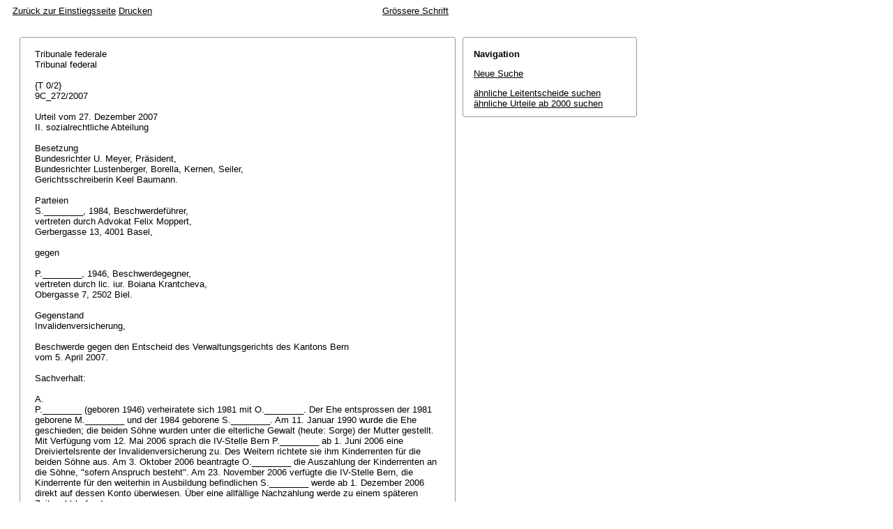

--- FILE ---
content_type: text/html; charset=iso-8859-1
request_url: http://relevancy.bger.ch/php/aza/http/index.php?highlight_docid=aza%3A%2F%2F27-12-2007-9C_272-2007&lang=de&type=show_document
body_size: 25721
content:



   
   

<!DOCTYPE html
    PUBLIC "-//W3C//DTD XHTML 1.0 Transitional//EN"
    "http://www.w3.org/TR/xhtml1/DTD/xhtml1-transitional.dtd">
<html lang="de">
   <head>
      <title>9C_272/2007 27.12.2007</title>
      <meta http-equiv="content-type" content="text/html; charset=iso-8859-1" />
      <meta http-equiv="Content-Script-Type" content="text/javascript" />
      <meta http-equiv="Content-Style-Type" content="text/css" />
      <meta name="robots" content="nofollow,noindex" />
              <link rel="stylesheet" href="/php/aza/http/css/master.css" type="text/css" title="Eurospider Default Screen Style" />
            <link rel="stylesheet" href="/php/aza/http/css/print.css" type="text/css" media="print" />
      <!--[if IE 6]><link href="/php/aza/http/css/ie_win_pos_abs.css" rel="stylesheet" type="text/css" media="screen"><![endif]-->
      <link rel="shortcut icon" href="/php/aza/http/img/favicon.png"/>
      <script type="text/javascript" src="/php/aza/http/javascript/eit.js"></script>
   </head>

   <body>

	  <div class="eit">

      <div id="ns4_info" class="warning_msg">
         Wichtiger Hinweis:
         <br/>
         Diese Website wird in &auml;lteren Versionen von Netscape ohne graphische Elemente dargestellt. Die Funktionalit&auml;t der Website ist aber trotzdem gew&auml;hrleistet. Wenn Sie diese Website regelm&auml;ssig benutzen, empfehlen wir Ihnen, auf Ihrem Computer einen aktuellen Browser zu installieren.
      </div>

      <div class="middle">
         <div align="left" style="float: left">
            <a class="noprint" href="/php/clir/http/index.php?type=start&lang=de" title="Zur&uuml;ck zur Einstiegsseite">Zur&uuml;ck zur Einstiegsseite</a>
                        <a class="noprint" href="/php/aza/http/index.php?lang=de&type=show_document&highlight_docid=aza://27-12-2007-9C_272-2007&print=yes" target="_blank">Drucken</a>
         </div>
         <div align="right">
                           <a class="noprint" href="/php/aza/http/index.php?highlight_docid=aza%3A%2F%2F27-12-2007-9C_272-2007&amp;lang=de&amp;type=show_document&amp;zoom=YES&amp;" title='Grössere Schrift'>Grössere Schrift</a>
                     </div>
      </div>  


 
<div class="main">
   <div class="left">
      &nbsp;
   </div>
   <div class="middle">

      
                  
<div id="highlight_content" class="box">
   <div class="box_top_line"></div>
   <div class="box_top_2ndline"></div>
   <div class="content">
      
<div class="para">Tribunale federale </div>
<div class="para">Tribunal federal </div>
<div class="para"> </div>
<div class="para">{T 0/2} </div>
<div class="para">9C_272/2007 </div>
<div class="para"> </div>
<div class="para">Urteil vom 27. Dezember 2007 </div>
<div class="para">II. sozialrechtliche Abteilung </div>
<div class="para"> </div>
<div class="para">Besetzung </div>
<div class="para">Bundesrichter U. Meyer, Präsident, </div>
<div class="para">Bundesrichter Lustenberger, Borella, Kernen, Seiler, </div>
<div class="para">Gerichtsschreiberin Keel Baumann. </div>
<div class="para"> </div>
<div class="para">Parteien </div>
<div class="para">S.________, 1984, Beschwerdeführer, </div>
<div class="para">vertreten durch Advokat Felix Moppert, </div>
<div class="para">Gerbergasse 13, 4001 Basel, </div>
<div class="para"> </div>
<div class="para">gegen </div>
<div class="para"> </div>
<div class="para">P.________, 1946, Beschwerdegegner, </div>
<div class="para">vertreten durch lic. iur. Boiana Krantcheva, </div>
<div class="para">Obergasse 7, 2502 Biel. </div>
<div class="para"> </div>
<div class="para">Gegenstand </div>
<div class="para">Invalidenversicherung, </div>
<div class="para"> </div>
<div class="para">Beschwerde gegen den Entscheid des Verwaltungsgerichts des Kantons Bern </div>
<div class="para">vom 5. April 2007. </div>
<div class="para"> </div>
<div class="para">Sachverhalt: </div>
<div class="para"> </div>
<div class="para">A. </div>
<div class="para">P.________ (geboren 1946) verheiratete sich 1981 mit O.________. Der Ehe entsprossen der 1981 geborene M.________ und der 1984 geborene S.________. Am 11. Januar 1990 wurde die Ehe geschieden; die beiden Söhne wurden unter die elterliche Gewalt (heute: Sorge) der Mutter gestellt. </div>
<div class="para">Mit Verfügung vom 12. Mai 2006 sprach die IV-Stelle Bern P.________ ab 1. Juni 2006 eine Dreiviertelsrente der Invalidenversicherung zu. Des Weitern richtete sie ihm Kinderrenten für die beiden Söhne aus. Am 3. Oktober 2006 beantragte O.________ die Auszahlung der Kinderrenten an die Söhne, "sofern Anspruch besteht". Am 23. November 2006 verfügte die IV-Stelle Bern, die Kinderrente für den weiterhin in Ausbildung befindlichen S.________ werde ab 1. Dezember 2006 direkt auf dessen Konto überwiesen. Über eine allfällige Nachzahlung werde zu einem späteren Zeitpunkt befunden. </div>
<div class="para"> </div>
<div class="para">B. </div>
<div class="para">Beschwerdeweise beantragte P.________ sinngemäss, die Verwaltungsverfügung sei aufzuheben und die Kinderrente für S.________ an ihn auszuzahlen. Nach Beiladung zum Verfahren liess S.________ verlauten, er habe seit 1. Januar 2005 freiwillig auf Unterhaltsbeiträge seitens des Vaters verzichtet; seine Mutter habe den Antrag auf Direktauszahlung ohne sein Wissen, aber in seinem Interesse gestellt. Er begrüsse das Verfahren insofern, als nun der Rechtsanspruch auf eine Rente genau geklärt werden könne. Er habe seinen Hauptwohnsitz nach wie vor bei der Mutter. Die ebenfalls als Mitinteressierte zum Verfahren beigeladene O.________ hielt am Gesuch um Direktauszahlung der Kinderrente fest. Mit Entscheid vom 5. April 2007 hiess das Verwaltungsgericht des Kantons Bern die Beschwerde gut und hob die Verfügung vom 23. November 2006 auf. </div>
<div class="para"> </div>
<div class="para">C. </div>
<div class="para">S.________ lässt Beschwerde führen mit dem Antrag, es sei der kantonale Entscheid aufzuheben und die Kinderrente direkt auf das von ihm bezeichnete Konto zu überweisen. </div>
<div class="para"> </div>
<div class="para">O.________ unterstützt die Beschwerde ihres Sohnes. P.________ beantragt die Abweisung des Rechtsmittels. Die IV-Stelle und das Bundesamt für Sozialversicherungen (BSV) verzichten auf eine Vernehmlassung. </div>
<div class="para"> </div>
<div class="para">Erwägungen: </div>
<div class="para"> </div>
<div class="para">1. </div>
<div class="para">Der Beschwerdeführer ist, obwohl im kantonalen Verfahren formell nur als Beigeladener beteiligt, durch den angefochtenen Entscheid besonders berührt und daher zur Beschwerde legitimiert (<span class="artref">Art. 89 Abs. 1 BGG</span>). </div>
<div class="para"> </div>
<div class="para">2. </div>
<div class="para">Streitig und zu prüfen ist, ob die Invaliden-Kinderrente direkt dem Beschwerdeführer als mündigem, noch in Ausbildung stehenden Sohn des Rentenberechtigten ausbezahlt werden kann. </div>
<div class="para"> </div>
<div class="para">2.1 Männer und Frauen, denen eine Invalidenrente zusteht, haben für jedes Kind, das im Falle ihres Todes eine Waisenrente der AHV beanspruchen könnte, Anspruch auf eine Kinderrente (<span class="artref">Art. 35 Abs. 1 IVG</span>). Der Anspruch besteht auch für erwachsene Kinder, die noch in Ausbildung stehen, bis längstens zum vollendeten 25. Altersjahr (vgl. <span class="artref">Art. 25 Abs. 5 AHVG</span>). </div>
<div class="para">Gemäss <span class="artref">Art. 35 Abs. 4 Satz 1 IVG</span> wird die Kinderrente wie die Rente ausbezahlt, zu der sie gehört, mithin grundsätzlich an den rentenberechtigten Elternteil. Vorbehalten bleiben die Bestimmungen über die zweckmässige Verwendung (<span class="artref">Art. 20 ATSG</span>) und abweichende zivilrichterliche Anordnungen (<span class="artref">Art. 35 Abs. 4 Satz 2 IVG</span>). Der Bundesrat kann die Auszahlung für Sonderfälle in Abweichung von <span class="artref">Art. 20 ATSG</span> regeln, namentlich für Kinder aus getrennter oder geschiedener Ehe (<span class="artref">Art. 35 Abs. 4 Satz 3 IVG</span>). Gestützt auf diese Delegation hat der Bundesrat in <span class="artref">Art. 82 IVV</span> festgelegt, dass für die Auszahlung der Renten sowie der Hilflosenentschädigung für Volljährige unter anderem <span class="artref">Art. 71ter AHVV</span> sinngemäss gilt. Dessen Abs. 1 lautet: "Sind die Eltern des Kindes nicht oder nicht mehr miteinander verheiratet oder leben sie getrennt, ist die Kinderrente auf Antrag dem nicht rentenberechtigten Elternteil auszuzahlen, wenn diesem die elterliche Sorge über das Kind zusteht und es bei ihm wohnt. Abweichende vormundschaftliche oder zivilrichterliche Anordnungen bleiben vorbehalten." </div>
<div class="para"> </div>
<div class="para">2.2 Wie die Vorinstanz zutreffend festgehalten hat, ist in den dargelegten Gesetzes- und Verordnungsbestimmungen eine Drittauszahlung der Kinderrente an das mündige Kind nicht vorgesehen. Selbst wenn angenommen würde, die Mutter habe den Beschwerdeführer bloss zum Bezug der Rente bevollmächtigt, würde die Drittauszahlung an den Beschwerdeführer daran scheitern, dass nach dem klaren Wortlaut des <span class="artref">Art. 71ter Abs. 1 AHVV</span> die Drittauszahlung voraussetzt, dass eine elterliche Sorge besteht, was beim Beschwerdeführer seit Eintritt der Mündigkeit nicht mehr der Fall ist. </div>
<div class="para"> </div>
<div class="para">2.3 Der Beschwerdeführer vertritt indessen die Auffassung, Gesetz und Verordnung enthielten eine Lücke, welche dahingehend zu füllen sei, dass eine Drittauszahlung an ihn als mündiges Kind möglich sein müsse. </div>
<div class="para">2.3.1 Eine Lücke im Gesetz besteht, wenn sich eine Regelung als unvollständig erweist, weil sie jede Antwort auf die sich stellende Rechtsfrage schuldig bleibt oder eine Antwort gibt, die aber als sachlich unhaltbar angesehen werden muss. Hat der Gesetzgeber eine Rechtsfrage nicht übersehen, sondern stillschweigend - im negativen Sinn - mitentschieden (qualifiziertes Schweigen), bleibt kein Raum für richterliche Lückenfüllung (<a class="bgeref_id" href="/php/aza/http/index.php?lang=de&amp;type=show_document&amp;page=1&amp;from_date=&amp;to_date=&amp;sort=relevance&amp;insertion_date=&amp;top_subcollection_aza=all&amp;query_words=&amp;rank=0&amp;azaclir=aza&amp;highlight_docid=atf%3A%2F%2F132-III-470%3Ade&amp;number_of_ranks=0#page470">BGE 132 III 470</a> E. 5.1 S. 478; <a class="bgeref_id" href="/php/aza/http/index.php?lang=de&amp;type=show_document&amp;page=1&amp;from_date=&amp;to_date=&amp;sort=relevance&amp;insertion_date=&amp;top_subcollection_aza=all&amp;query_words=&amp;rank=0&amp;azaclir=aza&amp;highlight_docid=atf%3A%2F%2F130-V-229%3Ade&amp;number_of_ranks=0#page229">130 V 229</a> E. 2.3 S. 233; vgl. <a class="bgeref_id" href="/php/aza/http/index.php?lang=de&amp;type=show_document&amp;page=1&amp;from_date=&amp;to_date=&amp;sort=relevance&amp;insertion_date=&amp;top_subcollection_aza=all&amp;query_words=&amp;rank=0&amp;azaclir=aza&amp;highlight_docid=atf%3A%2F%2F131-II-562%3Ade&amp;number_of_ranks=0#page562">BGE 131 II 562</a> E. 3.5 S. 567 f.). </div>
<div class="para">2.3.2 Die dargelegten Bestimmungen geben, indem sie die Möglichkeit der Drittauszahlung der Kinderrente an das mündige Kind nicht erwähnen, eine Antwort auf die sich stellende Rechtsfrage. Zu prüfen bleibt, ob - wie der Beschwerdeführer geltend macht - dieser Ausschluss der Drittauszahlung an das mündige Kind sachlich unhaltbar ist. </div>
<div class="para">2.3.3 Zur Stützung seines Standpunktes lässt der Beschwerdeführer anführen, es sei nicht möglich, dass nur die Waisenrente und nicht auch die Kinderrente einem noch in Ausbildung stehenden mündigen Kind ausbezahlt werden könne. Anders als der Beschwerdeführer annimmt, stimmen indessen die Auszahlungsmodalitäten der Kinderrente nicht zwingend mit denjenigen der Waisenrente überein. Die beiden sozialversicherungsrechtlichen Rentenarten sind im Zusammenhang mit der zivilrechtlichen Unterhaltspflicht der Eltern gegenüber dem Kind zu sehen (<span class="artref">Art. 276 ff. ZGB</span>): Die Waisenrente ist definitionsgemäss dann geschuldet, wenn der (unterhaltspflichtige) Vater oder die (unterhaltspflichtige) Mutter gestorben ist (vgl. <span class="artref">Art. 25 Abs. 1 AHVG</span>); sie ersetzt dem Kind den Wegfall des Elternteils. Der Anspruch steht zwangsläufig dem originär waisenrentenberechtigten Kind selber zu, dies im Gegensatz zur Person, welche - abgeleitet aus dem Stammrecht des Hauptrentners - eine derivative Zusatzrente bezieht (ZAK 1989 S. 224, insbes. E. 2b, bestätigt in <a class="bgeref_id" href="/php/aza/http/index.php?lang=de&amp;type=show_document&amp;page=1&amp;from_date=&amp;to_date=&amp;sort=relevance&amp;insertion_date=&amp;top_subcollection_aza=all&amp;query_words=&amp;rank=0&amp;azaclir=aza&amp;highlight_docid=atf%3A%2F%2F122-V-300%3Ade&amp;number_of_ranks=0#page300">BGE 122 V 300</a> E. 4b S. 304). Die Kinderrente hingegen ist dann geschuldet, wenn der (unterhaltspflichtige) Vater oder die (unterhaltspflichtige) Mutter noch lebt (vgl. <span class="artref">Art. 35 Abs. 1 IVG</span>; <span class="artref">Art. 22ter Abs. 1 AHVG</span>); sie ersetzt dem Kind nicht den Wegfall des Elternteils, sondern dient der Erleichterung der Unterhaltspflicht des invalid gewordenen oder im AHV-Alter stehenden Unterhaltsschuldners und soll dessen (durch Alter oder Invalidität bedingte) Einkommenseinbusse ausgleichen. Mit anderen Worten soll sie dem invaliden oder im AHV-Alter stehenden Elternteil ermöglichen, seiner Unterhaltspflicht nachzukommen, aber nicht der Bereicherung des Unterhaltsempfängers dienen (<a class="bgeref_id" href="/php/aza/http/index.php?lang=de&amp;type=show_document&amp;page=1&amp;from_date=&amp;to_date=&amp;sort=relevance&amp;insertion_date=&amp;top_subcollection_aza=all&amp;query_words=&amp;rank=0&amp;azaclir=aza&amp;highlight_docid=atf%3A%2F%2F128-III-305%3Ade&amp;number_of_ranks=0#page305">BGE 128 III 305</a> E. 3 S. 308, 114 II 123 E. 2b S. 125). Der Anspruch steht daher dem Rentenempfänger zu, nicht direkt dem Kind (<a class="bgeref_id" href="/php/aza/http/index.php?lang=de&amp;type=show_document&amp;page=1&amp;from_date=&amp;to_date=&amp;sort=relevance&amp;insertion_date=&amp;top_subcollection_aza=all&amp;query_words=&amp;rank=0&amp;azaclir=aza&amp;highlight_docid=atf%3A%2F%2F114-II-123%3Ade&amp;number_of_ranks=0#page123">BGE 114 II 123</a> E. 2b S. 124). Entgegen der in der Beschwerde vertretenen Auffassung ist der unterschiedliche Auszahlungsmodus bei Kinder- und Waisenrenten mithin systemkonform. </div>
<div class="para">2.3.4 Um den Zweck der Kinderrente - dem Unterhalt des Kindes zu dienen (<a class="bgeref_id" href="/php/aza/http/index.php?lang=de&amp;type=show_document&amp;page=1&amp;from_date=&amp;to_date=&amp;sort=relevance&amp;insertion_date=&amp;top_subcollection_aza=all&amp;query_words=&amp;rank=0&amp;azaclir=aza&amp;highlight_docid=atf%3A%2F%2F103-V-131%3Ade&amp;number_of_ranks=0#page131">BGE 103 V 131</a> E. 3 S. 134; SVR 2001 IV Nr. 39 S. 117 E. 4d, I 12/00; Urteil 5P.346/2006 vom 12. Oktober 2006, E. 3.3) - sicherzustellen, hat die Rechtsprechung vor dem Inkrafttreten der Drittauszahlungsregelung in <span class="artref">Art. 35 Abs. 4 IVG</span> auf den 1. Januar 1997 (vgl. auch <span class="artref">Art. 82 IVV</span> in Verbindung mit <span class="artref">Art. 71ter AHVV</span>) unter bestimmten Voraussetzungen auch ohne ausdrückliche gesetzliche Grundlage eine Drittauszahlung der Kinderrente an den nicht rentenberechtigten anderen Elternteil, unter dessen Sorge das Kind stand, zugelassen (<a class="bgeref_id" href="/php/aza/http/index.php?lang=de&amp;type=show_document&amp;page=1&amp;from_date=&amp;to_date=&amp;sort=relevance&amp;insertion_date=&amp;top_subcollection_aza=all&amp;query_words=&amp;rank=0&amp;azaclir=aza&amp;highlight_docid=atf%3A%2F%2F103-V-131%3Ade&amp;number_of_ranks=0#page131">BGE 103 V 131</a> E. 3 S. 134 f., 101 V 208 E. 2 S. 210 f.; SVR 1999 IV Nr. 2 S. 5 E. 2a, I 237/97). Aus denselben Überlegungen wurde des Weitern erkannt, dass die Rente direkt dem mündigen Kind ausbezahlt werden kann, wenn der rentenberechtigte Elternteil die zweckkonforme Verwendung der Rente nicht gewährleistet, auch wenn die Voraussetzungen des (damaligen) <span class="artref">Art. 76 AHVV</span>, dem der heutige <span class="artref">Art. 20 Abs. 1 ATSG</span> entspricht, nicht erfüllt waren (SVR 1999 IV Nr. 2 S. 5 E. 2b, I 237/97; Urteil des Eidg. Versicherungsgerichts H 213/86 vom 15. Mai 1987, E. 2b). Diese Rechtsprechung blieb auch nach Inkrafttreten des neuen <span class="artref">Art. 35 Abs. 4 IVG</span> (am 1. Januar 2003) anwendbar, solange der Bundesrat von der ihm zustehenden Delegation (<span class="artref">Art. 35 Abs. 4 Satz 3 IVG</span>) keinen Gebrauch gemacht hatte (SVR 2002 IV Nr. 5 S. 11 E. 3c/aa, I 245/01, 2000 IV Nr. 22 S. 65 E. 1a, I 171/99). </div>
<div class="para">Auf den 1. Januar 2002 hat der Bundesrat indessen die dargelegten Verordnungsbestimmungen (<span class="artref">Art. 82 IVV</span> und <span class="artref">Art. 71ter AHVV</span>) erlassen und damit positivrechtlich die Drittauszahlung an den nicht rentenberechtigten Elternteil, unter dessen Sorge das Kind steht, geregelt (vgl. <a class="bgeref_id" href="/php/aza/http/index.php?lang=de&amp;type=show_document&amp;page=1&amp;from_date=&amp;to_date=&amp;sort=relevance&amp;insertion_date=&amp;top_subcollection_aza=all&amp;query_words=&amp;rank=0&amp;azaclir=aza&amp;highlight_docid=atf%3A%2F%2F129-V-362%3Ade&amp;number_of_ranks=0#page362">BGE 129 V 362</a> E. 3.4 S. 365 f.), während er die Direktauszahlung an das mündige Kind nicht normiert hat. Aus den Erläuterungen des BSV zu dieser Verordnungsänderung (publ. in AHI 2002 S. 14 ff.) ergibt sich nicht ausdrücklich, ob in Bezug auf die Direktauszahlung an das mündige Kind ein qualifiziertes Schweigen vorliegt. In Rz. 10006 der Wegleitung über die Renten in der Eidgenössischen Alters-, Hinterlassenen- und Invalidenversicherung (RWL) hat das Bundesamt für Sozialversicherungen (BSV) festgelegt, dass die Kinderrenten grundsätzlich zusammen mit der Hauptrente auszuzahlen sind (Satz 1), indessen die Vorschriften über die Auszahlung bei unzweckgemässer Verwendung gelten, wenn die leistungsberechtigte Person nicht für die Kinder sorgt (Satz 2), und die Kinderrenten in einem solchen Fall auch direkt an volljährige Kinder, für die sie bestimmt sind, ausbezahlt werden können, sofern die Voraussetzung der zweckgemässen Verwendung erfüllt ist (Satz 3). Demgegenüber hat das Eidg. Versicherungsgericht im Urteil I 840/04 vom 28. Dezember 2005 (E. 4.1) - allerdings ohne nähere Ausführungen - erkannt, dass seit dem Inkrafttreten der neuen Verordnungsbestimmungen (1. Januar 2002) die vorher entwickelte Rechtsprechung nicht mehr anwendbar ist; für den Zeitraum bis Ende 2001 schloss es in <a class="bgeref_id" href="/php/aza/http/index.php?lang=de&amp;type=show_document&amp;page=1&amp;from_date=&amp;to_date=&amp;sort=relevance&amp;insertion_date=&amp;top_subcollection_aza=all&amp;query_words=&amp;rank=0&amp;azaclir=aza&amp;highlight_docid=atf%3A%2F%2F129-V-362%3Ade&amp;number_of_ranks=0#page362">BGE 129 V 362</a> E. 5.2.2 S. 368 f. eine lückenfüllende Ergänzung der damals geltenden Auszahlungsordnung aus. </div>
<div class="para">2.3.5 Nach <span class="artref">Art. 285 Abs. 2 ZGB</span> hat zwar der unterhaltspflichtige Elternteil die für den Unterhalt des Kindes bestimmten Sozialversicherungsleistungen zusätzlich zum Unterhaltsbeitrag zu zahlen, soweit das Gericht es nicht anders bestimmt. Es gilt insoweit von Gesetzes wegen eine Kumulation von Unterhaltspflicht und der Pflicht, die Kinderrente an das Kind zu bezahlen (<a class="bgeref_id" href="/php/aza/http/index.php?lang=de&amp;type=show_document&amp;page=1&amp;from_date=&amp;to_date=&amp;sort=relevance&amp;insertion_date=&amp;top_subcollection_aza=all&amp;query_words=&amp;rank=0&amp;azaclir=aza&amp;highlight_docid=atf%3A%2F%2F128-III-305%3Ade&amp;number_of_ranks=0#page305">BGE 128 III 305</a> E. 4b S. 309 f.). Mit dem am 1. Januar 2000 in Kraft getretenen neuen Abs. 2bis von <span class="artref">Art. 285 ZGB</span> wurde die Stellung des Unterhaltspflichtigen insofern verbessert, als er eine nachträglich erhaltene Kinderrente nicht mehr kumulativ zu den Unterhaltsbeiträgen zu leisten hat, sondern diese sich von Gesetzes wegen entsprechend vermindern. Vorbehalten sind jedoch immer abweichende zivilgerichtliche Anordnungen, auf welche nicht nur in <span class="artref">Art. 285 Abs. 2 ZGB</span>, sondern auch in <span class="artref">Art. 35 Abs. 4 IVG</span> sowie <span class="artref">Art. 71ter Abs. 1 AHVV</span> ausdrücklich hingewiesen wird. </div>
<div class="para"> </div>
<div class="para">Nach der in <span class="artref">Art. 285 ZGB</span> enthaltenen Regelung ist es mithin Sache der Zivilgerichte, aufgrund einer Gesamtwürdigung der finanziellen Verhältnisse die Unterhaltsbeiträge festzusetzen und dabei den sozialversicherungsrechtlichen Rentenansprüchen in gesamthafter Betrachtung Rechnung zu tragen. Das Zivilrecht erlaubt, eine dem Einzelfall gerecht werdende Lösung zu treffen und eine zweckentsprechende Verwendung der Kinderrente sicherzustellen. Über die Unterhaltspflicht gemäss <span class="artref"><artref id="CH/210/285/2^bis" type="start"/><artref id="CH/210/285/2" type="start"/>Art. 285 Abs. 2 oder 2bis ZGB</span><artref id="CH/210/285/2^bis" type="end"/><artref id="CH/210/2^bis" type="end"/> kann nicht im sozialversicherungsrechtlichen Leistungs(streit)verfahren befunden werden, da es sich dabei um eine zivilrechtliche Verpflichtung handelt (ZAK 1989 S. 224 E. 3). Angesichts der zivilrechtlichen Regelung besteht kein Anlass, eine Lücke in der sozialversicherungsrechtlichen Auszahlungsregelung anzunehmen, zumal eine sozialversicherungsrechtlich angeordnete Drittauszahlung der gesamtheitlichen Betrachtung, die namentlich bei Unterhaltszahlungen an das mündige Kind gesetzlich zwingend ist (<span class="artref">Art. 277 Abs. 2 ZGB</span>), nicht zugänglich wäre. </div>
<div class="para">2.3.6 Bei dieser Sachlage bleibt für richterliche Lückenfüllung kein Raum. Vielmehr muss es bei der Feststellung sein Bewenden haben, dass die Kinderrente nicht direkt an den mündigen Sohn ausbezahlt werden darf. Die Beschwerde erweist sich damit als unbegründet. </div>
<div class="para"> </div>
<div class="para">3. </div>
<div class="para">Der unterliegende Beschwerdeführer trägt die Kosten des bundesgerichtlichen Verfahrens (<span class="artref">Art. 66 Abs. 1 BGG</span>). Der nicht anwaltlich vertretene, obsiegende Beschwerdegegner hat keinen Anspruch auf Parteientschädigung (Art. 1 und 2 des Reglements vom 31. März 2006 über die Parteientschädigung und die Entschädigung für die amtliche Vertretung im Verfahren vor dem Bundesgericht, SR 173.110.210.3). </div>
<div class="para"> </div>
<div class="para">Demnach erkennt das Bundesgericht: </div>
<div class="para"> </div>
<div class="para">1. </div>
<div class="para">Die Beschwerde wird abgewiesen. </div>
<div class="para"> </div>
<div class="para">2. </div>
<div class="para">Die Gerichtskosten von Fr. 500.-- werden dem Beschwerdeführer auferlegt. </div>
<div class="para"> </div>
<div class="para">3. </div>
<div class="para">Dieses Urteil wird den Parteien, dem Verwaltungsgericht des Kantons Bern, Sozialversicherungsrechtliche Abteilung, der IV-Stelle Bern, der Eidgenössischen Ausgleichskasse, Bern, dem Bundesamt für Sozialversicherungen und O.________ schriftlich mitgeteilt. </div>
<div class="para">Luzern, 27. Dezember 2007 </div>
<div class="para"> </div>
<div class="para"> </div>
<div class="para">Im Namen der II. sozialrechtlichen Abteilung </div>
<div class="para">des Schweizerischen Bundesgerichts </div>
<div class="para"> </div>
<div class="para"> </div>
<div class="para">Der Präsident:        Die Gerichtsschreiberin: </div>
<div class="para"> </div>
<div class="para"> </div>
<div class="para">Meyer        Keel Baumann </div>
<div class="para"> </div>

   </div>
   <div class="box_bottom_2ndline"></div>
   <div class="box_bottom_line"></div>
</div>
       
   </div>
   <div class="right">
   
                
                           


<div id="highlight_boxes">





<div id="highlight_navigation" class="box">
   <div class="box_top_line"></div>
   <div class="box_top_2ndline"></div>
   <div class="content">
      <h3 class="bold small">
         Navigation
      </h3>
      <p>
         <a href="/php/aza/http/index.php?lang=de&amp;type=simple_query"
            title="">Neue Suche</a>
      </p>
                  <p>
         <a href="/php/clir/http/index.php?lang=de&amp;type=simple_similar_documents&amp;from_date=&amp;to_date=&amp;sort=relevance&amp;insertion_date=&amp;top_subcollection_aza=all&amp;docid=aza%3A%2F%2F27-12-2007-9C_272-2007&amp;azaclir=clir">&auml;hnliche Leitentscheide suchen</a>
                     <br />
         <a href="/php/aza/http/index.php?lang=de&amp;type=simple_similar_documents&amp;from_date=&amp;to_date=&amp;sort=relevance&amp;insertion_date=&amp;top_subcollection_aza=all&amp;docid=aza%3A%2F%2F27-12-2007-9C_272-2007">&auml;hnliche Urteile ab 2000 suchen</a>
            </p>
   </div>
   <div class="box_bottom_2ndline"></div>
   <div class="box_bottom_line"></div>
</div>

</div>

               
   </div>
</div>
<div class="bottom">
   <div class="left">
      &nbsp;
   </div>
   <div class="middle">
      &nbsp;
   </div>
   <div class="right">
            <a class="noprint" href="/php/aza/http/index.php?lang=de&type=show_document&highlight_docid=aza://27-12-2007-9C_272-2007&print=yes" target="_blank">Drucken</a>
      <a class="noprint" href="#">nach oben</a>
   </div>
</div>

    </div>
   </body>
</html>


--- FILE ---
content_type: text/css
request_url: http://relevancy.bger.ch/php/aza/http/css/master.css
body_size: 95
content:
@import "layout.css";
@import "typography.css";
@import "design.css";
@import "highlight.css";
